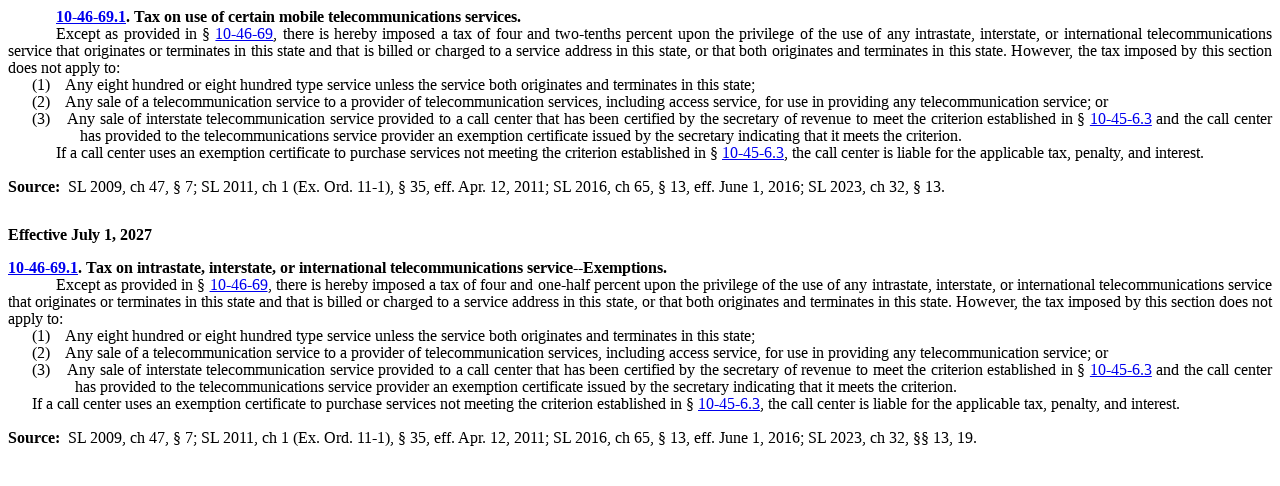

--- FILE ---
content_type: text/html
request_url: https://sdlegislature.gov/api/Statutes/10-46-69.1.html
body_size: 2539
content:
<html xmlns="http://www.w3.org/1999/xhtml" lang="en-US"><head><meta charset="UTF-8"><meta http-equiv='content-language' content='en-us'/><meta name='viewport' content='width=device-width, initial-scale=1'><title>SDLRC - Codified Law 10-46-69.1 - Tax on use of certain mobile telecommunications services.</title><meta name="Generator" content="PowerTools for Open XML"><style>span { white-space: pre-wrap; }
p.s2039057Normal {
    text-indent: 0.50in;
    text-align: justify;
    font-family: 'Times New Roman', 'serif';
    font-size: 12pt;
    line-height: 108%;
    margin-top: 0;
    margin-left: 0;
    margin-right: 0;
    margin-bottom: .001pt;
}
span.s2039057SENU {
    font-family: 'Times New Roman', 'serif';
    font-size: 12pt;
    font-style: normal;
    font-weight: bold;
    margin: 0;
    padding: 0;
}
span.s2039057CL {
    font-family: 'Times New Roman', 'serif';
    font-size: 12pt;
    font-style: normal;
    font-weight: bold;
    margin: 0;
    padding: 0;
}
p.s2039057Statute {
    text-indent: 0.50in;
    text-align: justify;
    font-family: 'Times New Roman', 'serif';
    font-size: 12pt;
    line-height: 108%;
    margin-top: 0;
    margin-left: 0;
    margin-right: 0;
    margin-bottom: .001pt;
}
span.s2039057DefaultParagraphFont {
    font-family: 'Times New Roman', 'serif';
    font-size: 12pt;
    font-style: normal;
    font-weight: normal;
    margin: 0;
    padding: 0;
}
p.s2039057StatuteNumber1 {
    margin-left: 0.75in;
    text-indent: -0.50in;
    text-align: justify;
    font-family: 'Times New Roman', 'serif';
    font-size: 12pt;
    line-height: 108%;
    margin-top: 0;
    margin-right: 0;
    margin-bottom: .001pt;
}
span.s2039057000000 {
    font-size: 12pt;
    font-style: normal;
    font-weight: normal;
    margin: 0;
    padding: 0;
}
p.s2039057NoIndent {
    text-indent: 0.00in;
    text-align: justify;
    font-family: 'Times New Roman', 'serif';
    font-size: 12pt;
    line-height: 108%;
    margin-top: 0;
    margin-left: 0;
    margin-right: 0;
    margin-bottom: .001pt;
}
span.s2039057DefaultParagraphFont-000001 {
    font-family: 'Times New Roman', 'serif';
    font-size: 12pt;
    font-style: normal;
    font-weight: bold;
    margin: 0;
    padding: 0;
}
span.s2039057SCL {
    font-family: 'Times New Roman', 'serif';
    font-size: 12pt;
    font-style: normal;
    font-weight: normal;
    margin: 0;
    padding: 0;
}
body { text-decoration-skip-ink: none; } 
</style><meta name="viewport" content="width=device-width, initial-scale=1"><meta name="twitter:card" content="summary"><meta property="og:title" content="SD 10-46-69.1 - Tax on use of certain mobile telecommunications services."><meta property="og:description" content="SDLRC Codified Law 10-46-69.1 - Tax on use of certain mobile telecommunications services."><meta property="og:type" content="website"><meta property="og:url" content="https://sdlegislature.gov/Statutes/10-46-69.1"><meta property="og:image" content="https://lawmakerdocuments.blob.core.usgovcloudapi.net/photos/logoshape.webp"><meta property="og:site_name" content="South Dakota Legislature"></head><body><div><p dir="ltr" class="s2039057Normal"><a target="_top" href="https://sdlegislature.gov/Statutes?Statute=10-46-69.1" rel="noopener"><span class="s2039057SENU">10-46-69.1</span></a><span xml:space="preserve" class="s2039057SENU">. </span><span class="s2039057CL">Tax on use of certain mobile telecommunications services.</span></p><p dir="ltr" class="s2039057Statute"><span xml:space="preserve" class="s2039057DefaultParagraphFont">Except as provided in § </span><a target="_top" href="https://sdlegislature.gov/Statutes?Statute=10-46-69" rel="noopener"><span class="s2039057DefaultParagraphFont">10-46-69</span></a><span class="s2039057DefaultParagraphFont">, there is hereby imposed a tax of four and two-tenths percent upon the privilege of the use of any intrastate, interstate, or international telecommunications service that originates or terminates in this state and that is billed or charged to a service address in this state, or that both originates and terminates in this state. However, the tax imposed by this section does not apply to:</span></p><p dir="ltr" class="s2039057StatuteNumber1"><span class="s2039057DefaultParagraphFont">(1)    Any eight hundred or eight hundred type service unless the service both originates and terminates in this state;</span></p><p dir="ltr" class="s2039057StatuteNumber1"><span class="s2039057DefaultParagraphFont">(2)    Any sale of a telecommunication service to a provider of telecommunication services, including access service, for use in providing any telecommunication service; or</span></p><p dir="ltr" class="s2039057StatuteNumber1"><span xml:space="preserve" class="s2039057DefaultParagraphFont">(3)    Any sale of interstate telecommunication service provided to a call center that has been certified by the secretary of revenue to meet the criterion established in § </span><a target="_top" href="https://sdlegislature.gov/Statutes?Statute=10-45-6.3" rel="noopener"><span class="s2039057DefaultParagraphFont">10-45-6.3</span></a><span xml:space="preserve" class="s2039057DefaultParagraphFont"> and the call center has provided to the telecommunications service provider an exemption certificate issued by the secretary indicating that it meets the criterion.</span></p><p dir="ltr" class="s2039057Statute"><span xml:space="preserve" class="s2039057DefaultParagraphFont">If a call center uses an exemption certificate to purchase services not meeting the criterion established in § </span><a target="_top" href="https://sdlegislature.gov/Statutes?Statute=10-45-6.3" rel="noopener"><span class="s2039057DefaultParagraphFont">10-45-6.3</span></a><span class="s2039057DefaultParagraphFont">, the call center is liable for the applicable tax, penalty, and interest.</span></p><p dir="ltr" class="s2039057Normal"><span xml:space="preserve" class="s2039057000000"> </span></p><p dir="ltr" class="s2039057NoIndent"><span xml:space="preserve" class="s2039057DefaultParagraphFont-000001">Source:  </span><span class="s2039057SCL">SL 2009, ch 47, § 7; SL 2011, ch 1 (Ex. Ord. 11-1), § 35, eff. Apr. 12, 2011; SL 2016, ch 65, § 13, eff. June 1, 2016; SL 2023, ch 32, § 13.</span></p></div></body></html>
                    <html>
                        <head>
                            <style>
                                p.effectiveDate {text-indent: 0; text-align: left; font-family: 'Times New Roman', 'serif'; font-size: 12pt; line-height: 100%; margin-top: 2em; margin-left: 0; margin-right: 0; margin-bottom: 1em; font-weight: bold;}
                            </style>
                        </head>
                        <body>
                            <div>
                                <p class="effectiveDate">
                                    Effective July 1, 2027
                                </p>
                            </div>
                        </body>
                    </html>
<html xmlns="http://www.w3.org/1999/xhtml"><head><meta charset="UTF-8" /><meta http-equiv='content-language' content='en-us'/><meta name='viewport' content='width=device-width, initial-scale=1'><title>SDLRC - Codified Law 10-46-69.1 - Tax on use of certain mobile telecommunications services.</title><meta name="Generator" content="PowerTools for Open XML" /><style>span { white-space: pre-wrap; }
p.s2085703Normal {
    text-align: justify;
    font-family: 'Times New Roman', 'serif';
    font-size: 12pt;
    line-height: 108%;
    margin-top: 0;
    margin-left: 0;
    margin-right: 0;
    margin-bottom: .001pt;
}
span.s2085703SENU {
    font-family: 'Times New Roman', 'serif';
    font-size: 12pt;
    font-style: normal;
    font-weight: bold;
    margin: 0;
    padding: 0;
}
span.s2085703CL {
    font-family: 'Times New Roman', 'serif';
    font-size: 12pt;
    font-style: normal;
    font-weight: bold;
    margin: 0;
    padding: 0;
}
p.s2085703Normal-000000 {
    text-indent: 0.50in;
    text-align: justify;
    font-family: 'Times New Roman', 'serif';
    font-size: 12pt;
    line-height: 108%;
    margin-top: 0;
    margin-left: 0;
    margin-right: 0;
    margin-bottom: .001pt;
}
span.s2085703DefaultParagraphFont {
    font-family: 'Times New Roman', 'serif';
    font-size: 12pt;
    font-style: normal;
    font-weight: normal;
    margin: 0;
    padding: 0;
}
p.s2085703Normal-000001 {
    margin-left: 0.70in;
    text-indent: -0.45in;
    text-align: justify;
    font-family: 'Times New Roman', 'serif';
    font-size: 12pt;
    line-height: 108%;
    margin-top: 0;
    margin-right: 0;
    margin-bottom: .001pt;
}
p.s2085703Normal-000002 {
    text-indent: 0.25in;
    text-align: justify;
    font-family: 'Times New Roman', 'serif';
    font-size: 12pt;
    line-height: 108%;
    margin-top: 0;
    margin-left: 0;
    margin-right: 0;
    margin-bottom: .001pt;
}
span.s2085703000003 {
    font-size: 12pt;
    font-style: normal;
    font-weight: normal;
    margin: 0;
    padding: 0;
}
span.s2085703DefaultParagraphFont-000004 {
    font-family: 'Times New Roman', 'serif';
    font-size: 12pt;
    font-style: normal;
    font-weight: bold;
    margin: 0;
    padding: 0;
}
span.s2085703SCL {
    font-family: 'Times New Roman', 'serif';
    font-size: 12pt;
    font-style: normal;
    font-weight: normal;
    margin: 0;
    padding: 0;
}
</style></head><body><div><p dir="ltr" class="s2085703Normal"><a target="_top" href="https://sdlegislature.gov/Statutes?Statute=10-46-69.1"><span class="s2085703SENU">10-46-69.1</span></a><span xml:space="preserve" class="s2085703SENU">. </span><span class="s2085703CL">Tax on intrastate, interstate, or international telecommunications service--Exemptions.</span></p><p dir="ltr" class="s2085703Normal-000000"><span xml:space="preserve" class="s2085703DefaultParagraphFont">Except as provided in § </span><a target="_top" href="https://sdlegislature.gov/Statutes?Statute=10-46-69"><span class="s2085703DefaultParagraphFont">10-46-69</span></a><span class="s2085703DefaultParagraphFont">, there is hereby imposed a tax of four and one-half percent upon the privilege of the use of any intrastate, interstate, or international telecommunications service that originates or terminates in this state and that is billed or charged to a service address in this state, or that both originates and terminates in this state. However, the tax imposed by this section does not apply to:</span></p><p dir="ltr" class="s2085703Normal-000001"><span class="s2085703DefaultParagraphFont">(1)    Any eight hundred or eight hundred type service unless the service both originates and terminates in this state;</span></p><p dir="ltr" class="s2085703Normal-000001"><span class="s2085703DefaultParagraphFont">(2)    Any sale of a telecommunication service to a provider of telecommunication services, including access service, for use in providing any telecommunication service; or</span></p><p dir="ltr" class="s2085703Normal-000001"><span xml:space="preserve" class="s2085703DefaultParagraphFont">(3)    Any sale of interstate telecommunication service provided to a call center that has been certified by the secretary of revenue to meet the criterion established in § </span><a target="_top" href="https://sdlegislature.gov/Statutes?Statute=10-45-6.3"><span class="s2085703DefaultParagraphFont">10-45-6.3</span></a><span xml:space="preserve" class="s2085703DefaultParagraphFont"> and the call center has provided to the telecommunications service provider an exemption certificate issued by the secretary indicating that it meets the criterion.</span></p><p dir="ltr" class="s2085703Normal-000002"><span xml:space="preserve" class="s2085703DefaultParagraphFont">If a call center uses an exemption certificate to purchase services not meeting the criterion established in § </span><a target="_top" href="https://sdlegislature.gov/Statutes?Statute=10-45-6.3"><span class="s2085703DefaultParagraphFont">10-45-6.3</span></a><span class="s2085703DefaultParagraphFont">, the call center is liable for the applicable tax, penalty, and interest.</span></p><p dir="ltr" class="s2085703Normal"><span xml:space="preserve" class="s2085703000003"> </span></p><p dir="ltr" class="s2085703Normal"><span xml:space="preserve" class="s2085703DefaultParagraphFont-000004">Source:  </span><span class="s2085703SCL">SL 2009, ch 47, § 7; SL 2011, ch 1 (Ex. Ord. 11-1), § 35, eff. Apr. 12, 2011; SL 2016, ch 65, § 13, eff. June 1, 2016; SL 2023, ch 32, §§ 13, 19.</span></p></div></body></html>